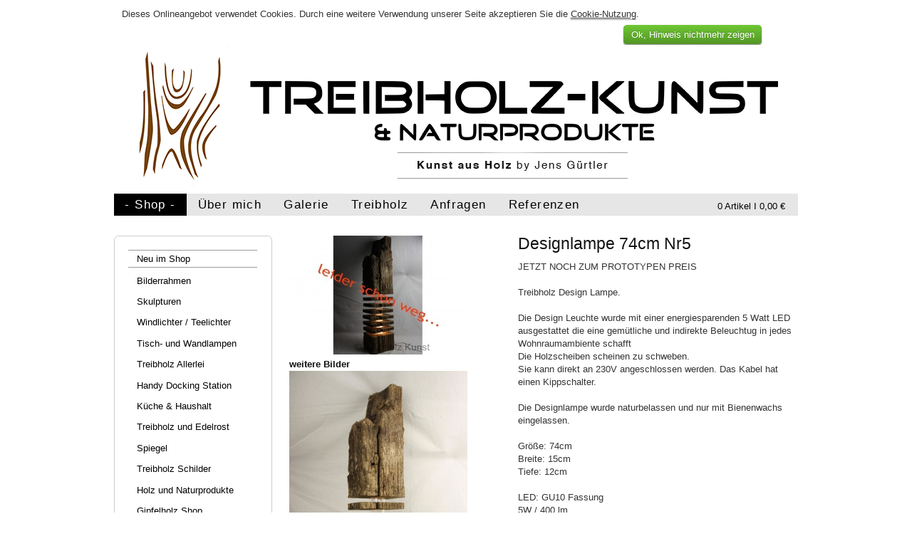

--- FILE ---
content_type: text/html; charset=UTF-8
request_url: https://www.treibholz-bodensee.de/shop/Neu-im-Shop/Designlampe-74cm-Nr5/
body_size: 3679
content:
<!DOCTYPE html>
<html lang="de">
<head>
<title>Treibholz Altholz Designlampe - www.treibholz-bodensee.de - Designerlampe indirekte Beleuchtung</title>
<meta charset='utf-8'>
<meta name="robots" content="index, follow">
<meta name="revisit-after" content="10">
<meta name="description" content="einmalige Treibholz Designleuchte mit indirekter LED Beleuchtung. Besitzen Sie ein Unikat in Ihrem Wohnraumambiente. ">
<meta name="keywords" content="Designerlampe, Design Lampe, Designlampe, Designer Lampe, Holz Lampe, Altholz Lampe, Altholz Design Lampe, Wohnambiente, Deko, Dekoration, Wohnungseinrichtung, Wohnraumambiente, indirekte Beleuchtung, ">
<link rel="icon" type="image/png" sizes="32x32" href="/favicon-32x32.png">
<link type="text/css" href="/elements/css/site.css" rel="stylesheet" media="screen,projection"/>
<script type='text/javascript' src='https://ajax.googleapis.com/ajax/libs/jquery/1.5.2/jquery.min.js'></script>
<!-- <script type='text/javascript' src='http://www.1atools.eu/services/guestbook/js/jquery.validate.js'></script> -->
<script type="text/javascript" src="/elements/js/jquery/jquery.js"></script>
<script type="text/javascript" src="/elements/js/jquery/fancybox/jquery.fancybox-1.3.4.pack.js"></script>
<script src="/elements/js/html5shiv.js" type="text/javascript"></script>
<script src="/elements/js/mss.plugin.pager.js" type="text/javascript"></script>
<script src="/elements/js/mss.plugin.articleDetail.js" type="text/javascript"></script>
<link rel="icon" type="image/png" sizes="32x32" href="/favicon-32x32.png">
<meta name="p:domain_verify" content="5078079245a7cf3b161e6c4aaffda195"/>
</head>
<body>
<section class="contentGrid-1v1 pageWrap">
<div id="cookieHint" style="display: none; padding: .8em; padding-right: 3.8em; font-size: smaller; box-sizing: border-box;" rel="presentational">Dieses Onlineangebot verwendet Cookies. Durch eine weitere Verwendung unserer Seite akzeptieren Sie die <a href="/Datenschutz/">Cookie-Nutzung</a>.
<a class="button tiny" style="float: right; margin-top: .5em;" id="acceptCookieHint" href="?">Ok, Hinweis nichtmehr zeigen</a>
</div>
<script>
$(document).ready(function() {
if (document.cookie.indexOf('acceptCookies=1')==-1) {
window.setTimeout(function() {
$('#cookieHint').show().animate({'top':'0'});
$('#header').animate({'margin-top':'26px'});
$('nav.service').css({top: '4em'});
},500);
$('#acceptCookieHint').one('click',function() {
document.cookie = 'acceptCookies=1; expires=Thu, 31 Dec 2099 23:59:59 UTC; path=/';
$('#cookieHint').remove();
$('#header').css({'margin-top':'auto'});
$('nav.service').css({top: '.8em'});
return false;
});
} else {
$('#cookieHint').remove();
}
});
</script>
<!-- Global site tag (gtag.js) - Google Analytics -->
<script async src="https://www.googletagmanager.com/gtag/js?id=UA-42206475-2"></script>
<script>
window.dataLayer = window.dataLayer || [];
function gtag(){dataLayer.push(arguments);}
gtag('js', new Date());
gtag('config', 'UA-42206475-2');
</script>
<header>
<a href="/" class="logo"><img src="/elements/gfx/Treibholz Kunst.png" alt=""></a>
<nav>
<a href="/shop/" title="- Shop - "
class="menuTopEntry inPath active hasChildren">- Shop - </a><a href="/Über-mich/" title="Über mich"
class="menuTopEntry">Über mich</a><a href="/Galerie/" title="Galerie"
class="menuTopEntry hasChildren">Galerie</a><a href="/Treibholz/" title="Treibholz"
class="menuTopEntry">Treibholz</a><a href="/Kontakt---Anfrage/" title="Anfragen"
class="menuTopEntry hasChildren">Anfragen</a><a href="/Ausstellung---Referenzen/" title="Referenzen"
class="menuTopEntry">Referenzen</a>
<section id="basket">
<p>
<a href="/shop/basket/" title="zur Kasse/Warenkorb">0 Artikel I 0,00&nbsp;&euro;</a>
</p>
</section>
</nav>
</header>
<section class="contentGrid-1v1 fullWrapper mainContent">
<aside class="contentGrid-3v12">
<nav class="box">
<a href="/shop/Neu-im-Shop/" title="Neu im Shop"
class="menuEntrySub inPath active hasChildren">Neu im Shop</a><a href="/shop/Treibholz-Bilderrahmen/" title="Bilderrahmen"
class="menuEntrySub hasChildren">Bilderrahmen</a><a href="/shop/Treibholz-Skulpturen/" title="Skulpturen"
class="menuEntrySub hasChildren">Skulpturen</a><a href="/shop/Windlichter---Teelichter/" title="Windlichter / Teelichter"
class="menuEntrySub hasChildren">Windlichter / Teelichter</a><a href="/shop/Treibholz-Lampen/" title="Tisch- und Wandlampen"
class="menuEntrySub hasChildren">Tisch- und Wandlampen</a><a href="/shop/Treibholz-Allerlei/" title="Treibholz Allerlei"
class="menuEntrySub hasChildren">Treibholz Allerlei</a><a href="/shop/Handy-Docking-Station/" title="Handy Docking Station"
class="menuEntrySub hasChildren">Handy Docking Station</a><a href="/shop/Küche-Haushalt-Gastro/" title="Küche & Haushalt"
class="menuEntrySub hasChildren">Küche & Haushalt</a><a href="/shop/Treibholz-und-Edelrost/" title="Treibholz und Edelrost"
class="menuEntrySub hasChildren">Treibholz und Edelrost</a><a href="/shop/Treibholz-Spiegel/" title="Spiegel"
class="menuEntrySub hasChildren">Spiegel</a><a href="/shop/Treibholz-Schilder/" title="Treibholz Schilder"
class="menuEntrySub hasChildren">Treibholz Schilder</a><a href="/shop/Holz-und-Naturprodukte/" title="Holz und Naturprodukte"
class="menuEntrySub hasChildren">Holz und Naturprodukte</a><a href="/shop/Gipfelholz-Shop/" title="Gipfelholz Shop"
class="menuEntrySub hasChildren">Gipfelholz Shop</a><a href="/shop/Altholz/" title="Altholz Objekte"
class="menuEntrySub hasChildren">Altholz Objekte</a><a href="/shop/Zubehör/" title="Zubehör"
class="menuEntrySub hasChildren">Zubehör</a>
</nav>
<section class="box">
<p>&nbsp;</p>
<p>&nbsp;</p>
<br>
<h2>Bezahlung</h2>
<img src="/elements/gfx/paypal2.png" alt="">
<nav class="legal">
<br>
<p><a href="https://www.youtube.com/channel/UCcsYNmZAtStYBq_1e1lpB1g" target="_blank"><img alt="" height="90" src="/elements/gfx/Gipfelholz.png" width="180" /></a></p>
<br>
<br>
<p><a href="/Datenschutz/" target="_self">Datenschutz</a>
&nbsp;</p>
<a href="/Widerrufsbelehrung/" target="_self">Widerrufsrecht</a><br>
<a href="/Versandkosten/" target="_self">Versandkosten</a><br>
<a href="/Impressum/" title="Impressum"
class="menuEntrySub">Impressum</a><a href="/AGB/" title="AGB"
class="menuEntrySub">AGB</a>
<br>
<br>
<br>
</nav>
</section>
</aside>
<section class="content contentGrid-9v12">
<section class="product" id="articleWrapper">
<aside class="left">
<a href="/elements/products/original/403_Designlampe-74cm-Nr5.jpg" class="productImage" id="articleImage">
<img src="/elements/products/medium/403_Designlampe-74cm-Nr5.jpg" alt="Designlampe 74cm Nr5" title="Designlampe 74cm Nr5" class="productImage" />
</a>
<h6>weitere Bilder</h6>
<a href="/elements/products/original/403_add_3027_Designlampe-74cm-Nr5.jpg" title="" class="fancybox" style="border: none;">
<img src="/elements/products/medium/403_add_3027_Designlampe-74cm-Nr5.jpg" alt="" />
</a><a href="/elements/products/original/403_add_3028_Designlampe-74cm-Nr5.jpg" title="" class="fancybox" style="border: none;">
<img src="/elements/products/medium/403_add_3028_Designlampe-74cm-Nr5.jpg" alt="" />
</a><a href="/elements/products/original/403_add_3029_Designlampe-74cm-Nr5.jpg" title="" class="fancybox" style="border: none;">
<img src="/elements/products/medium/403_add_3029_Designlampe-74cm-Nr5.jpg" alt="" />
</a><a href="/elements/products/original/403_add_3030_Designlampe-74cm-Nr5.jpg" title="" class="fancybox" style="border: none;">
<img src="/elements/products/medium/403_add_3030_Designlampe-74cm-Nr5.jpg" alt="" />
</a><a href="/elements/products/original/403_add_3031_Designlampe-74cm-Nr5.jpg" title="" class="fancybox" style="border: none;">
<img src="/elements/products/medium/403_add_3031_Designlampe-74cm-Nr5.jpg" alt="" />
</a><a href="/elements/products/original/403_add_3032_Designlampe-74cm-Nr5.jpg" title="" class="fancybox" style="border: none;">
<img src="/elements/products/medium/403_add_3032_Designlampe-74cm-Nr5.jpg" alt="" />
</a><a href="/elements/products/original/403_add_3033_Designlampe-74cm-Nr5.jpg" title="" class="fancybox" style="border: none;">
<img src="/elements/products/medium/403_add_3033_Designlampe-74cm-Nr5.jpg" alt="" />
</a><a href="/elements/products/original/403_add_3034_Designlampe-74cm-Nr5.jpg" title="" class="fancybox" style="border: none;">
<img src="/elements/products/medium/403_add_3034_Designlampe-74cm-Nr5.jpg" alt="" />
</a><a href="/elements/products/original/403_add_3035_Designlampe-74cm-Nr5.jpg" title="" class="fancybox" style="border: none;">
<img src="/elements/products/medium/403_add_3035_Designlampe-74cm-Nr5.jpg" alt="" />
</a><a href="/elements/products/original/403_add_3036_Designlampe-74cm-Nr5.jpg" title="" class="fancybox" style="border: none;">
<img src="/elements/products/medium/403_add_3036_Designlampe-74cm-Nr5.jpg" alt="" />
</a><a href="/elements/products/original/403_add_3037_Designlampe-74cm-Nr5.jpg" title="" class="fancybox" style="border: none;">
<img src="/elements/products/medium/403_add_3037_Designlampe-74cm-Nr5.jpg" alt="" />
</a><a href="/elements/products/original/403_add_3038_Designlampe-74cm-Nr5.jpg" title="" class="fancybox" style="border: none;">
<img src="/elements/products/medium/403_add_3038_Designlampe-74cm-Nr5.jpg" alt="" />
</a><a href="/elements/products/original/403_add_3039_Designlampe-74cm-Nr5.jpg" title="" class="fancybox" style="border: none;">
<img src="/elements/products/medium/403_add_3039_Designlampe-74cm-Nr5.jpg" alt="" />
</a><a href="/elements/products/original/403_add_3040_Designlampe-74cm-Nr5.jpg" title="" class="fancybox" style="border: none;">
<img src="/elements/products/medium/403_add_3040_Designlampe-74cm-Nr5.jpg" alt="" />
</a><a href="/elements/products/original/403_add_3041_Designlampe-74cm-Nr5.jpg" title="" class="fancybox" style="border: none;">
<img src="/elements/products/medium/403_add_3041_Designlampe-74cm-Nr5.jpg" alt="" />
</a>
</aside>
<section class="right">
<h1 class="articleName">Designlampe 74cm Nr5</h1>
<p class="description">JETZT NOCH ZUM PROTOTYPEN PREIS<br />
<br />
Treibholz Design Lampe.<br />
<br />
Die Design Leuchte wurde mit einer energiesparenden 5 Watt LED ausgestattet die eine gem&uuml;tliche und indirekte Beleuchtug in jedes Wohnraumambiente schafft<br />
Die Holzscheiben scheinen zu schweben.<br />
Sie kann direkt an 230V angeschlossen werden. Das Kabel hat einen Kippschalter.<br />
<br />
Die Designlampe wurde naturbelassen und nur mit Bienenwachs eingelassen.<br />
<br />
Gr&ouml;&szlig;e: 74cm<br />
Breite: 15cm<br />
Tiefe: 12cm<br />
<br />
LED: GU10 Fassung<br />
5W / 400 lm<br />
3000K warmwei&szlig;<br />
<br />
Sie erwerben mit dieser Lampen ein kunstvolles Unikat und kein industriegefertigtes Massenprudukt aus China.<br />
Made im Allg&auml;u<br />
Diese Lampe aus Treibholz wird Sie begeistern und ist ein garantierter Blickfang in jedem Raum.<br />
Absolutes Unikat !!!<br />
<br />
ACHTUNG bitte beachten Sie:<br />
Es handelt sich bei der Designlampe um ein Naturprodukt. Ri&szlig;e im Treibholz und Unebenheiten sind erw&uuml;nscht und machen die Lampe zum Unikat. Dies Lampe befindet sich noch in der Prototypen Phase.<br />
Diese Treibholz Lampe dient nicht zur Beleuchtung eines ganzen Raumes, sondern nur als indirekte Beleuchtung.</p>
<section class="properties" style="margin-top: 30px;">
<span class="propertyName"><strong>Versand Deutschland</strong></span>
<span class="propertyValue">frei </span><span class="propertyName"><strong>Versand Österreich</strong></span>
<span class="propertyValue">18,90 Euro inkl. MwSt. </span><span class="propertyName"><strong>Versand-CH</strong></span>
<span class="propertyValue">39 Euro exkl. MwSt. </span>
</section>

</section>
</section>
<script type="text/javascript">
$(document).ready(function(){
$('#articleImage').fancybox();
})
</script>
</section>
</section>
<footer>
</a>
<p style="text-align: center;"><a href="https://www.facebook.com/TreibholzBodensee/" target="_blank"><img alt="" height="70" src="/elements/resources/Image/Logos/facebook-logo.png" width="70" /></a>
&nbsp;<a href="https://www.instagram.com/treibholzkunst_driftwoodart/?hl=de" target="_blank"><img alt="" height="70" src="/elements/resources/Image/Logos/instagram-logo.png" width="70" /></a>
&nbsp;<a href="https://twitter.com/TreibholzKunst" target="_blank"><img alt="" height="70" src="/elements/resources/Image/Logos/twitter-logo.png" width="70" /></a>
&nbsp;<a href="https://de.pinterest.com/treibholzkunst/" target="_blank"><img alt="" height="70" src="/elements/resources/Image/Logos/pinterest-logo.png" width="70" /></a>
</p>
<address>
Treibholz Kunst Bodensee | Jens Gürtler | 87700 Memmingen | 0179-2184479 | Mail: <a href="mailto:treibholz.bodensee@gmail.com?subject=Treibholz&amp;body=" target="_blank">treibholz.bodensee@gmail.com</a>
<br>
Showroom nach telefonischer Vereinbarung | Saarlandstraße 12 | 2.Stock | 87700 Memmingen
</address>
</footer>
</section>
<script type="text/javascript">
$(document).ready(function(){
$('.fancybox').fancybox();
});
</script>
</body>
</html>

--- FILE ---
content_type: text/css
request_url: https://www.treibholz-bodensee.de/elements/css/site.css
body_size: 11028
content:
@import url(reset.css);
@import url(../js/jquery/fancybox/jquery.fancybox-1.3.4.css);
/* compass */
/* variables */
input[type="submit"], a.button, button {
  background: url("button-stripe.png") left top repeat, -webkit-gradient(linear, 50% 0%, 50% 100%, color-stop(0%, rgba(0, 0, 0, 0)), color-stop(100%, rgba(0, 0, 0, 0.25))), #72cd35;
  background: url("button-stripe.png") left top repeat, -webkit-linear-gradient(top, rgba(0, 0, 0, 0), rgba(0, 0, 0, 0.25)), #72cd35;
  background: url("button-stripe.png") left top repeat, -moz-linear-gradient(top, rgba(0, 0, 0, 0), rgba(0, 0, 0, 0.25)), #72cd35;
  background: url("button-stripe.png") left top repeat, -o-linear-gradient(top, rgba(0, 0, 0, 0), rgba(0, 0, 0, 0.25)), #72cd35;
  background: url("button-stripe.png") left top repeat, linear-gradient(top, rgba(0, 0, 0, 0), rgba(0, 0, 0, 0.25)), #72cd35;
  background: url("button-stripe.png") left top repeat, -ms-linear-gradient(top, rgba(0, 0, 0, 0), rgba(0, 0, 0, 0.25)), #72cd35;
  -webkit-border-radius: 5px;
  -moz-border-radius: 5px;
  -ms-border-radius: 5px;
  -o-border-radius: 5px;
  border-radius: 5px;
  -webkit-box-shadow: 0 1px 2px rgba(0, 0, 0, 0.4);
  -moz-box-shadow: 0 1px 2px rgba(0, 0, 0, 0.4);
  box-shadow: 0 1px 2px rgba(0, 0, 0, 0.4);
  text-shadow: 0 -1px 1px rgba(0, 0, 0, 0.2);
  cursor: pointer;
  display: inline-block;
  text-decoration: none;
  color: #fff;
  padding: .4em .8em; }
  input[type="submit"].grey, a.button.grey, button.grey {
    background: url("button-stripe.png") left top repeat, -webkit-gradient(linear, 50% 0%, 50% 100%, color-stop(0%, rgba(0, 0, 0, 0)), color-stop(100%, rgba(0, 0, 0, 0.25))), #f3f3f3;
    background: url("button-stripe.png") left top repeat, -webkit-linear-gradient(top, rgba(0, 0, 0, 0), rgba(0, 0, 0, 0.25)), #f3f3f3;
    background: url("button-stripe.png") left top repeat, -moz-linear-gradient(top, rgba(0, 0, 0, 0), rgba(0, 0, 0, 0.25)), #f3f3f3;
    background: url("button-stripe.png") left top repeat, -o-linear-gradient(top, rgba(0, 0, 0, 0), rgba(0, 0, 0, 0.25)), #f3f3f3;
    background: url("button-stripe.png") left top repeat, linear-gradient(top, rgba(0, 0, 0, 0), rgba(0, 0, 0, 0.25)), #f3f3f3; }
  input[type="submit"].delete, a.button.delete, button.delete {
    background: url("button-stripe.png") left top repeat, -webkit-gradient(linear, 50% 0%, 50% 100%, color-stop(0%, rgba(0, 0, 0, 0)), color-stop(100%, rgba(0, 0, 0, 0.25))), #ff6666;
    background: url("button-stripe.png") left top repeat, -webkit-linear-gradient(top, rgba(0, 0, 0, 0), rgba(0, 0, 0, 0.25)), #ff6666;
    background: url("button-stripe.png") left top repeat, -moz-linear-gradient(top, rgba(0, 0, 0, 0), rgba(0, 0, 0, 0.25)), #ff6666;
    background: url("button-stripe.png") left top repeat, -o-linear-gradient(top, rgba(0, 0, 0, 0), rgba(0, 0, 0, 0.25)), #ff6666;
    background: url("button-stripe.png") left top repeat, linear-gradient(top, rgba(0, 0, 0, 0), rgba(0, 0, 0, 0.25)), #ff6666; }
  input[type="submit"].zoom, a.button.zoom, button.zoom {
    position: relative;
    padding-right: 30px; }
    input[type="submit"].zoom:after, a.button.zoom:after, button.zoom:after {
      position: absolute;
      border-left: 1px solid #aaa;
      content: ' ';
      margin-left: 6px;
      top: 0;
      width: 20px;
      height: 100%;
      background: url("[data-uri]") no-repeat center; }

input[type="text"],
input[type="password"],
input[type="number"],
input[type="tel"],
input[type="email"] {
  border-radius: 4px;
  border: 1px solid #9e9d9d;
  color: #a0a1a1;
  background: #ffffff;
  padding: 4px; }

/**
* Define grid variables
*/
/* Max-width of Grid */
/* number of columns */
/* margin between columns */
/**
 Responsive Grid with Percents
*/
/* get left / right margin of grid-container */
body {
  width: 100%;
  margin: 0;
  padding: 0;
  font-size: 100.01%;
  font-family: "Arial"; }
  body > .pageWrap {
    margin: 0 auto;
    float: none;
    max-width: 60em; }

/* create column classes */
.contentGrid-1v1 {
  width: 100%;
  margin: 0 0; }
  .contentGrid-1v1.full {
    margin: 0;
    margin-bottom: 1em; }
  .contentGrid-1v1 .fullWrapper {
    width: 102.5%;
    margin: 0 -1.25% 0 -1.25%;
    margin-bottom: 1em; }

.fullWrapper .contentGrid-1v1 {
  margin: 0 1.25% 0 1.25%;
  width: 97.5%;
  margin-bottom: 1em; }

.contentGrid-1v2 {
  width: 47.5%;
  margin: 0 1.25% 0 1.25%; }

.fullWrapper .contentGrid-1v2 {
  width: 47.5%;
  margin-bottom: 1em; }

.contentGrid-2v2 {
  width: 100%;
  margin: 0 0; }
  .contentGrid-2v2.full {
    margin: 0;
    margin-bottom: 1em; }
  .contentGrid-2v2 .fullWrapper {
    width: 102.5%;
    margin: 0 -1.25% 0 -1.25%;
    margin-bottom: 1em; }

.fullWrapper .contentGrid-2v2 {
  margin: 0 1.25% 0 1.25%;
  width: 97.5%;
  margin-bottom: 1em; }

.contentGrid-1v3 {
  width: 30.83333%;
  margin: 0 1.25% 0 1.25%; }

.fullWrapper .contentGrid-1v3 {
  width: 30.83333%;
  margin-bottom: 1em; }

.contentGrid-2v3 {
  width: 64.16667%;
  margin: 0 1.25% 0 1.25%; }

.fullWrapper .contentGrid-2v3 {
  width: 64.16667%;
  margin-bottom: 1em; }

.contentGrid-3v3 {
  width: 100%;
  margin: 0 0; }
  .contentGrid-3v3.full {
    margin: 0;
    margin-bottom: 1em; }
  .contentGrid-3v3 .fullWrapper {
    width: 102.5%;
    margin: 0 -1.25% 0 -1.25%;
    margin-bottom: 1em; }

.fullWrapper .contentGrid-3v3 {
  margin: 0 1.25% 0 1.25%;
  width: 97.5%;
  margin-bottom: 1em; }

.contentGrid-1v4 {
  width: 22.5%;
  margin: 0 1.25% 0 1.25%; }

.fullWrapper .contentGrid-1v4 {
  width: 22.5%;
  margin-bottom: 1em; }

.contentGrid-2v4 {
  width: 47.5%;
  margin: 0 1.25% 0 1.25%; }

.fullWrapper .contentGrid-2v4 {
  width: 47.5%;
  margin-bottom: 1em; }

.contentGrid-3v4 {
  width: 72.5%;
  margin: 0 1.25% 0 1.25%; }

.fullWrapper .contentGrid-3v4 {
  width: 72.5%;
  margin-bottom: 1em; }

.contentGrid-4v4 {
  width: 100%;
  margin: 0 0; }
  .contentGrid-4v4.full {
    margin: 0;
    margin-bottom: 1em; }
  .contentGrid-4v4 .fullWrapper {
    width: 102.5%;
    margin: 0 -1.25% 0 -1.25%;
    margin-bottom: 1em; }

.fullWrapper .contentGrid-4v4 {
  margin: 0 1.25% 0 1.25%;
  width: 97.5%;
  margin-bottom: 1em; }

.contentGrid-1v5 {
  width: 17.5%;
  margin: 0 1.25% 0 1.25%; }

.fullWrapper .contentGrid-1v5 {
  width: 17.5%;
  margin-bottom: 1em; }

.contentGrid-2v5 {
  width: 37.5%;
  margin: 0 1.25% 0 1.25%; }

.fullWrapper .contentGrid-2v5 {
  width: 37.5%;
  margin-bottom: 1em; }

.contentGrid-3v5 {
  width: 57.5%;
  margin: 0 1.25% 0 1.25%; }

.fullWrapper .contentGrid-3v5 {
  width: 57.5%;
  margin-bottom: 1em; }

.contentGrid-4v5 {
  width: 77.5%;
  margin: 0 1.25% 0 1.25%; }

.fullWrapper .contentGrid-4v5 {
  width: 77.5%;
  margin-bottom: 1em; }

.contentGrid-5v5 {
  width: 100%;
  margin: 0 0; }
  .contentGrid-5v5.full {
    margin: 0;
    margin-bottom: 1em; }
  .contentGrid-5v5 .fullWrapper {
    width: 102.5%;
    margin: 0 -1.25% 0 -1.25%;
    margin-bottom: 1em; }

.fullWrapper .contentGrid-5v5 {
  margin: 0 1.25% 0 1.25%;
  width: 97.5%;
  margin-bottom: 1em; }

.contentGrid-1v6 {
  width: 14.16667%;
  margin: 0 1.25% 0 1.25%; }

.fullWrapper .contentGrid-1v6 {
  width: 14.16667%;
  margin-bottom: 1em; }

.contentGrid-2v6 {
  width: 30.83333%;
  margin: 0 1.25% 0 1.25%; }

.fullWrapper .contentGrid-2v6 {
  width: 30.83333%;
  margin-bottom: 1em; }

.contentGrid-3v6 {
  width: 47.5%;
  margin: 0 1.25% 0 1.25%; }

.fullWrapper .contentGrid-3v6 {
  width: 47.5%;
  margin-bottom: 1em; }

.contentGrid-4v6 {
  width: 64.16667%;
  margin: 0 1.25% 0 1.25%; }

.fullWrapper .contentGrid-4v6 {
  width: 64.16667%;
  margin-bottom: 1em; }

.contentGrid-5v6 {
  width: 80.83333%;
  margin: 0 1.25% 0 1.25%; }

.fullWrapper .contentGrid-5v6 {
  width: 80.83333%;
  margin-bottom: 1em; }

.contentGrid-6v6 {
  width: 100%;
  margin: 0 0; }
  .contentGrid-6v6.full {
    margin: 0;
    margin-bottom: 1em; }
  .contentGrid-6v6 .fullWrapper {
    width: 102.5%;
    margin: 0 -1.25% 0 -1.25%;
    margin-bottom: 1em; }

.fullWrapper .contentGrid-6v6 {
  margin: 0 1.25% 0 1.25%;
  width: 97.5%;
  margin-bottom: 1em; }

.contentGrid-1v7 {
  width: 11.78571%;
  margin: 0 1.25% 0 1.25%; }

.fullWrapper .contentGrid-1v7 {
  width: 11.78571%;
  margin-bottom: 1em; }

.contentGrid-2v7 {
  width: 26.07143%;
  margin: 0 1.25% 0 1.25%; }

.fullWrapper .contentGrid-2v7 {
  width: 26.07143%;
  margin-bottom: 1em; }

.contentGrid-3v7 {
  width: 40.35714%;
  margin: 0 1.25% 0 1.25%; }

.fullWrapper .contentGrid-3v7 {
  width: 40.35714%;
  margin-bottom: 1em; }

.contentGrid-4v7 {
  width: 54.64286%;
  margin: 0 1.25% 0 1.25%; }

.fullWrapper .contentGrid-4v7 {
  width: 54.64286%;
  margin-bottom: 1em; }

.contentGrid-5v7 {
  width: 68.92857%;
  margin: 0 1.25% 0 1.25%; }

.fullWrapper .contentGrid-5v7 {
  width: 68.92857%;
  margin-bottom: 1em; }

.contentGrid-6v7 {
  width: 83.21429%;
  margin: 0 1.25% 0 1.25%; }

.fullWrapper .contentGrid-6v7 {
  width: 83.21429%;
  margin-bottom: 1em; }

.contentGrid-7v7 {
  width: 100%;
  margin: 0 0; }
  .contentGrid-7v7.full {
    margin: 0;
    margin-bottom: 1em; }
  .contentGrid-7v7 .fullWrapper {
    width: 102.5%;
    margin: 0 -1.25% 0 -1.25%;
    margin-bottom: 1em; }

.fullWrapper .contentGrid-7v7 {
  margin: 0 1.25% 0 1.25%;
  width: 97.5%;
  margin-bottom: 1em; }

.contentGrid-1v8 {
  width: 10%;
  margin: 0 1.25% 0 1.25%; }

.fullWrapper .contentGrid-1v8 {
  width: 10%;
  margin-bottom: 1em; }

.contentGrid-2v8 {
  width: 22.5%;
  margin: 0 1.25% 0 1.25%; }

.fullWrapper .contentGrid-2v8 {
  width: 22.5%;
  margin-bottom: 1em; }

.contentGrid-3v8 {
  width: 35%;
  margin: 0 1.25% 0 1.25%; }

.fullWrapper .contentGrid-3v8 {
  width: 35%;
  margin-bottom: 1em; }

.contentGrid-4v8 {
  width: 47.5%;
  margin: 0 1.25% 0 1.25%; }

.fullWrapper .contentGrid-4v8 {
  width: 47.5%;
  margin-bottom: 1em; }

.contentGrid-5v8 {
  width: 60%;
  margin: 0 1.25% 0 1.25%; }

.fullWrapper .contentGrid-5v8 {
  width: 60%;
  margin-bottom: 1em; }

.contentGrid-6v8 {
  width: 72.5%;
  margin: 0 1.25% 0 1.25%; }

.fullWrapper .contentGrid-6v8 {
  width: 72.5%;
  margin-bottom: 1em; }

.contentGrid-7v8 {
  width: 85%;
  margin: 0 1.25% 0 1.25%; }

.fullWrapper .contentGrid-7v8 {
  width: 85%;
  margin-bottom: 1em; }

.contentGrid-8v8 {
  width: 100%;
  margin: 0 0; }
  .contentGrid-8v8.full {
    margin: 0;
    margin-bottom: 1em; }
  .contentGrid-8v8 .fullWrapper {
    width: 102.5%;
    margin: 0 -1.25% 0 -1.25%;
    margin-bottom: 1em; }

.fullWrapper .contentGrid-8v8 {
  margin: 0 1.25% 0 1.25%;
  width: 97.5%;
  margin-bottom: 1em; }

.contentGrid-1v9 {
  width: 8.61111%;
  margin: 0 1.25% 0 1.25%; }

.fullWrapper .contentGrid-1v9 {
  width: 8.61111%;
  margin-bottom: 1em; }

.contentGrid-2v9 {
  width: 19.72222%;
  margin: 0 1.25% 0 1.25%; }

.fullWrapper .contentGrid-2v9 {
  width: 19.72222%;
  margin-bottom: 1em; }

.contentGrid-3v9 {
  width: 30.83333%;
  margin: 0 1.25% 0 1.25%; }

.fullWrapper .contentGrid-3v9 {
  width: 30.83333%;
  margin-bottom: 1em; }

.contentGrid-4v9 {
  width: 41.94444%;
  margin: 0 1.25% 0 1.25%; }

.fullWrapper .contentGrid-4v9 {
  width: 41.94444%;
  margin-bottom: 1em; }

.contentGrid-5v9 {
  width: 53.05556%;
  margin: 0 1.25% 0 1.25%; }

.fullWrapper .contentGrid-5v9 {
  width: 53.05556%;
  margin-bottom: 1em; }

.contentGrid-6v9 {
  width: 64.16667%;
  margin: 0 1.25% 0 1.25%; }

.fullWrapper .contentGrid-6v9 {
  width: 64.16667%;
  margin-bottom: 1em; }

.contentGrid-7v9 {
  width: 75.27778%;
  margin: 0 1.25% 0 1.25%; }

.fullWrapper .contentGrid-7v9 {
  width: 75.27778%;
  margin-bottom: 1em; }

.contentGrid-8v9 {
  width: 86.38889%;
  margin: 0 1.25% 0 1.25%; }

.fullWrapper .contentGrid-8v9 {
  width: 86.38889%;
  margin-bottom: 1em; }

.contentGrid-9v9 {
  width: 100%;
  margin: 0 0; }
  .contentGrid-9v9.full {
    margin: 0;
    margin-bottom: 1em; }
  .contentGrid-9v9 .fullWrapper {
    width: 102.5%;
    margin: 0 -1.25% 0 -1.25%;
    margin-bottom: 1em; }

.fullWrapper .contentGrid-9v9 {
  margin: 0 1.25% 0 1.25%;
  width: 97.5%;
  margin-bottom: 1em; }

.contentGrid-1v10 {
  width: 7.5%;
  margin: 0 1.25% 0 1.25%; }

.fullWrapper .contentGrid-1v10 {
  width: 7.5%;
  margin-bottom: 1em; }

.contentGrid-2v10 {
  width: 17.5%;
  margin: 0 1.25% 0 1.25%; }

.fullWrapper .contentGrid-2v10 {
  width: 17.5%;
  margin-bottom: 1em; }

.contentGrid-3v10 {
  width: 27.5%;
  margin: 0 1.25% 0 1.25%; }

.fullWrapper .contentGrid-3v10 {
  width: 27.5%;
  margin-bottom: 1em; }

.contentGrid-4v10 {
  width: 37.5%;
  margin: 0 1.25% 0 1.25%; }

.fullWrapper .contentGrid-4v10 {
  width: 37.5%;
  margin-bottom: 1em; }

.contentGrid-5v10 {
  width: 47.5%;
  margin: 0 1.25% 0 1.25%; }

.fullWrapper .contentGrid-5v10 {
  width: 47.5%;
  margin-bottom: 1em; }

.contentGrid-6v10 {
  width: 57.5%;
  margin: 0 1.25% 0 1.25%; }

.fullWrapper .contentGrid-6v10 {
  width: 57.5%;
  margin-bottom: 1em; }

.contentGrid-7v10 {
  width: 67.5%;
  margin: 0 1.25% 0 1.25%; }

.fullWrapper .contentGrid-7v10 {
  width: 67.5%;
  margin-bottom: 1em; }

.contentGrid-8v10 {
  width: 77.5%;
  margin: 0 1.25% 0 1.25%; }

.fullWrapper .contentGrid-8v10 {
  width: 77.5%;
  margin-bottom: 1em; }

.contentGrid-9v10 {
  width: 87.5%;
  margin: 0 1.25% 0 1.25%; }

.fullWrapper .contentGrid-9v10 {
  width: 87.5%;
  margin-bottom: 1em; }

.contentGrid-10v10 {
  width: 100%;
  margin: 0 0; }
  .contentGrid-10v10.full {
    margin: 0;
    margin-bottom: 1em; }
  .contentGrid-10v10 .fullWrapper {
    width: 102.5%;
    margin: 0 -1.25% 0 -1.25%;
    margin-bottom: 1em; }

.fullWrapper .contentGrid-10v10 {
  margin: 0 1.25% 0 1.25%;
  width: 97.5%;
  margin-bottom: 1em; }

.contentGrid-1v11 {
  width: 6.59091%;
  margin: 0 1.25% 0 1.25%; }

.fullWrapper .contentGrid-1v11 {
  width: 6.59091%;
  margin-bottom: 1em; }

.contentGrid-2v11 {
  width: 15.68182%;
  margin: 0 1.25% 0 1.25%; }

.fullWrapper .contentGrid-2v11 {
  width: 15.68182%;
  margin-bottom: 1em; }

.contentGrid-3v11 {
  width: 24.77273%;
  margin: 0 1.25% 0 1.25%; }

.fullWrapper .contentGrid-3v11 {
  width: 24.77273%;
  margin-bottom: 1em; }

.contentGrid-4v11 {
  width: 33.86364%;
  margin: 0 1.25% 0 1.25%; }

.fullWrapper .contentGrid-4v11 {
  width: 33.86364%;
  margin-bottom: 1em; }

.contentGrid-5v11 {
  width: 42.95455%;
  margin: 0 1.25% 0 1.25%; }

.fullWrapper .contentGrid-5v11 {
  width: 42.95455%;
  margin-bottom: 1em; }

.contentGrid-6v11 {
  width: 52.04545%;
  margin: 0 1.25% 0 1.25%; }

.fullWrapper .contentGrid-6v11 {
  width: 52.04545%;
  margin-bottom: 1em; }

.contentGrid-7v11 {
  width: 61.13636%;
  margin: 0 1.25% 0 1.25%; }

.fullWrapper .contentGrid-7v11 {
  width: 61.13636%;
  margin-bottom: 1em; }

.contentGrid-8v11 {
  width: 70.22727%;
  margin: 0 1.25% 0 1.25%; }

.fullWrapper .contentGrid-8v11 {
  width: 70.22727%;
  margin-bottom: 1em; }

.contentGrid-9v11 {
  width: 79.31818%;
  margin: 0 1.25% 0 1.25%; }

.fullWrapper .contentGrid-9v11 {
  width: 79.31818%;
  margin-bottom: 1em; }

.contentGrid-10v11 {
  width: 88.40909%;
  margin: 0 1.25% 0 1.25%; }

.fullWrapper .contentGrid-10v11 {
  width: 88.40909%;
  margin-bottom: 1em; }

.contentGrid-11v11 {
  width: 100%;
  margin: 0 0; }
  .contentGrid-11v11.full {
    margin: 0;
    margin-bottom: 1em; }
  .contentGrid-11v11 .fullWrapper {
    width: 102.5%;
    margin: 0 -1.25% 0 -1.25%;
    margin-bottom: 1em; }

.fullWrapper .contentGrid-11v11 {
  margin: 0 1.25% 0 1.25%;
  width: 97.5%;
  margin-bottom: 1em; }

.contentGrid-1v12 {
  width: 5.83333%;
  margin: 0 1.25% 0 1.25%; }

.fullWrapper .contentGrid-1v12 {
  width: 5.83333%;
  margin-bottom: 1em; }

.contentGrid-2v12 {
  width: 14.16667%;
  margin: 0 1.25% 0 1.25%; }

.fullWrapper .contentGrid-2v12 {
  width: 14.16667%;
  margin-bottom: 1em; }

.contentGrid-3v12 {
  width: 22.5%;
  margin: 0 1.25% 0 1.25%; }

.fullWrapper .contentGrid-3v12 {
  width: 22.5%;
  margin-bottom: 1em; }

.contentGrid-4v12 {
  width: 30.83333%;
  margin: 0 1.25% 0 1.25%; }

.fullWrapper .contentGrid-4v12 {
  width: 30.83333%;
  margin-bottom: 1em; }

.contentGrid-5v12 {
  width: 39.16667%;
  margin: 0 1.25% 0 1.25%; }

.fullWrapper .contentGrid-5v12 {
  width: 39.16667%;
  margin-bottom: 1em; }

.contentGrid-6v12 {
  width: 47.5%;
  margin: 0 1.25% 0 1.25%; }

.fullWrapper .contentGrid-6v12 {
  width: 47.5%;
  margin-bottom: 1em; }

.contentGrid-7v12 {
  width: 55.83333%;
  margin: 0 1.25% 0 1.25%; }

.fullWrapper .contentGrid-7v12 {
  width: 55.83333%;
  margin-bottom: 1em; }

.contentGrid-8v12 {
  width: 64.16667%;
  margin: 0 1.25% 0 1.25%; }

.fullWrapper .contentGrid-8v12 {
  width: 64.16667%;
  margin-bottom: 1em; }

.contentGrid-9v12 {
  width: 72.5%;
  margin: 0 1.25% 0 1.25%; }

.fullWrapper .contentGrid-9v12 {
  width: 72.5%;
  margin-bottom: 1em; }

.contentGrid-10v12 {
  width: 80.83333%;
  margin: 0 1.25% 0 1.25%; }

.fullWrapper .contentGrid-10v12 {
  width: 80.83333%;
  margin-bottom: 1em; }

.contentGrid-11v12 {
  width: 89.16667%;
  margin: 0 1.25% 0 1.25%; }

.fullWrapper .contentGrid-11v12 {
  width: 89.16667%;
  margin-bottom: 1em; }

.contentGrid-12v12 {
  width: 100%;
  margin: 0 0; }
  .contentGrid-12v12.full {
    margin: 0;
    margin-bottom: 1em; }
  .contentGrid-12v12 .fullWrapper {
    width: 102.5%;
    margin: 0 -1.25% 0 -1.25%;
    margin-bottom: 1em; }

.fullWrapper .contentGrid-12v12 {
  margin: 0 1.25% 0 1.25%;
  width: 97.5%;
  margin-bottom: 1em; }

.contentGrid-1v1, .contentGrid-1v2, .contentGrid-2v2, .contentGrid-1v3, .contentGrid-2v3, .contentGrid-3v3, .contentGrid-1v4, .contentGrid-2v4, .contentGrid-3v4, .contentGrid-4v4, .contentGrid-1v5, .contentGrid-2v5, .contentGrid-3v5, .contentGrid-4v5, .contentGrid-5v5, .contentGrid-1v6, .contentGrid-2v6, .contentGrid-3v6, .contentGrid-4v6, .contentGrid-5v6, .contentGrid-6v6, .contentGrid-1v7, .contentGrid-2v7, .contentGrid-3v7, .contentGrid-4v7, .contentGrid-5v7, .contentGrid-6v7, .contentGrid-7v7, .contentGrid-1v8, .contentGrid-2v8, .contentGrid-3v8, .contentGrid-4v8, .contentGrid-5v8, .contentGrid-6v8, .contentGrid-7v8, .contentGrid-8v8, .contentGrid-1v9, .contentGrid-2v9, .contentGrid-3v9, .contentGrid-4v9, .contentGrid-5v9, .contentGrid-6v9, .contentGrid-7v9, .contentGrid-8v9, .contentGrid-9v9, .contentGrid-1v10, .contentGrid-2v10, .contentGrid-3v10, .contentGrid-4v10, .contentGrid-5v10, .contentGrid-6v10, .contentGrid-7v10, .contentGrid-8v10, .contentGrid-9v10, .contentGrid-10v10, .contentGrid-1v11, .contentGrid-2v11, .contentGrid-3v11, .contentGrid-4v11, .contentGrid-5v11, .contentGrid-6v11, .contentGrid-7v11, .contentGrid-8v11, .contentGrid-9v11, .contentGrid-10v11, .contentGrid-11v11, .contentGrid-1v12, .contentGrid-2v12, .contentGrid-3v12, .contentGrid-4v12, .contentGrid-5v12, .contentGrid-6v12, .contentGrid-7v12, .contentGrid-8v12, .contentGrid-9v12, .contentGrid-10v12, .contentGrid-11v12, .contentGrid-12v12 {
  position: relative;
  float: left;
  margin-bottom: 1em; }

.last + * {
  clear: both; }

.last:after {
  content: ".";
  display: block;
  clear: both;
  visibility: hidden;
  line-height: 0;
  height: 0; }

.last {
  display: inline-block; }

html[xmlns] .last {
  display: block; }

* html .last {
  height: 1%; }

@media (max-width: 45em) {
  body {
    font-size: 90%; }

  ul.contentGrid-1v1 li {
    width: 30.5%; }

  .mobileDown {
    clear: both;
    width: 97.5%;
    float: none; }
    .mobileDown .contentGrid-1v4 {
      width: 47.5%; }

  .mobileDown:after {
    content: ".";
    display: block;
    clear: both;
    visibility: hidden;
    line-height: 0;
    height: 0; } }
@media (max-width: 30em) {
  body {
    font-size: 75%; }

  ul.contentGrid-1v1 li {
    width: 97.5%; }

  .mobileDown .contentGrid-1v4 {
    width: 97.5%; } }
h1, h2, h3, h4 {
  padding: 0; }

h1 {
  font-size: 2em; }

h2 {
  font-size: 1.6em; }

h3 {
  font-size: 1.4em; }

h4 {
  font-size: 1.2em; }

a {
  color: #333333;
  line-height: 1.2em;
  border-bottom: 1px solid #999999; }

a:hover {
  color: #ff4433; }

a#articleImage {
  border: none; }

header > nav a,
.mainContent > aside > nav a {
  border: none;
  color: #000;
  background: transaprent;
  text-decoration: none;
  line-height: 1.8em;
  padding: 0 .9em; }
  header > nav a:hover, header > nav a.active, header > nav a.inPath,
  .mainContent > aside > nav a:hover,
  .mainContent > aside > nav a.active,
  .mainContent > aside > nav a.inPath {
    color: white;
    background: #000; }

header {
  position: relative; }

header > nav {
  position: absolute;
  bottom: 1em;
  left: 0;
  background: #e6e6e6;
  width: 100%; }
  header > nav > a {
    display: inline-block;
    float: left;
    margin-right: 0em;
    font-size: 108%;
    letter-spacing: 0.08em; }

.mainContent > aside > nav a {
  display: block;
  margin-bottom: .5em; }
  .mainContent > aside > nav a.active, .mainContent > aside > nav a.inPath {
    background: none;
    color: #000;
    border-bottom: 1px solid #999999;
    border-top: 1px solid #999999; }

nav.legal {
  text-align: right; }
  nav.legal a {
    border: none;
    margin-left: .8em; }

html, body {
  height: 100%;
  color: #333333;
  line-height: 1.15em;
  font-family: 'Helvetica', sans-serif; }

body .pageWrap .mainContent {
  font-size: 80%; }

footer, header {
  margin: 0 auto;
  clear: both; }

a.logo {
  border: none !important; }

body > .pageWrap > header {
  height: 16em;
  margin-bottom: 1.25%; }
  body > .pageWrap > header #basket {
    position: absolute;
    right: .5em;
    top: .5em;
    font-size: 80%;
    text-align: right; }
    body > .pageWrap > header #basket a {
      text-decoration: none; }

.pageWrap > footer {
  height: 4em;
  border-top: 1px solid #cccccc; }
  .pageWrap > footer address {
    margin: 1em 0;
    font-size: 80%; }

.mainContent {
  position: relative;
  margin-bottom: 0 !important; }
  .mainContent > aside, .mainContent > .content {
    margin-bottom: 1.25%; }
  .mainContent > aside {
    min-height: 20em; }
    .mainContent > aside .box {
      border: 1px solid #cccccc;
      border-radius: .5em;
      margin-bottom: 2.5%;
      padding: 1.5em; }
  .mainContent .content {
    min-height: 40em; }

/**
Import shop-css
*/
.pager {
  background: transparent;
  font-size: 80%; }
  .pager .last {
    margin-right: 0; }
  .pager > div:first-of-type {
    border-radius: 8px;
    padding: 0 0;
    margin: 10px 0;
    height: 30px;
    line-height: 30px;
    border: 1px solid #a4a4a4;
    border-top: 0px;
    border-bottom: 0px;
    background: url("[data-uri]") left top repeat-x; }
  .pager.top div div div {
    height: 30px;
    line-height: 30px;
    margin: 0 8px; }
  .pager.bottom {
    text-align: center;
    padding-top: 15px !important; }
    .pager.bottom a, .pager.bottom span {
      border-radius: 4px;
      padding: 3px 6px;
      margin-right: 8px;
      margin-top: 15px;
      text-decoration: none;
      color: black; }
      .pager.bottom a.current, .pager.bottom a:hover, .pager.bottom span.current, .pager.bottom span:hover {
        background: #ededed;
        color: black; }
      .pager.bottom a.back, .pager.bottom a.forward, .pager.bottom span.back, .pager.bottom span.forward {
        border: 1px solid #d6d6d6;
        color: black; }
        .pager.bottom a.back:hover, .pager.bottom a.forward:hover, .pager.bottom span.back:hover, .pager.bottom span.forward:hover {
          color: black; }
      .pager.bottom a.back, .pager.bottom span.back {
        padding-left: 19px;
        background: #fafafa url("[data-uri]") left no-repeat; }
        .pager.bottom a.back:hover, .pager.bottom span.back:hover {
          background: #ececec url("[data-uri]") left no-repeat; }
      .pager.bottom a.forward, .pager.bottom span.forward {
        padding-right: 19px;
        background: #fafafa url("[data-uri]") right no-repeat; }
        .pager.bottom a.forward:hover, .pager.bottom span.forward:hover {
          background: #ececec url("[data-uri]") right no-repeat; }
  .pager .pagerViewOptions a {
    width: 30px;
    height: 30px;
    content: ' ';
    display: inline-block; }
    .pager .pagerViewOptions a.tiled {
      background: url("[data-uri]"); }
      .pager .pagerViewOptions a.tiled.current {
        background: url("[data-uri]"); }
    .pager .pagerViewOptions a.list {
      background: url("[data-uri]"); }
      .pager .pagerViewOptions a.list.current {
        background: url("[data-uri]"); }
  .pager .secondRow div {
    height: 20px;
    line-height: 20px; }

#categoryWrapper {
  width: 100%; }
  #categoryWrapper h1 {
    font-size: 180%;
    font-weight: 200;
    text-decoration: none; }
  #categoryWrapper .subCategories a {
    text-decoration: none;
    border: none; }
  #categoryWrapper .subCategories .more {
    text-align: right; }
    #categoryWrapper .subCategories .more a {
      font-size: 80%; }
  #categoryWrapper .disclaimer {
    font-size: smaller; }
  #categoryWrapper .tiles .last {
    margin-right: 0; }
  #categoryWrapper .tiles .product {
    background: white;
    cursor: pointer;
    height: 18em;
    margin-bottom: .5em;
    padding-bottom: .5em; }
    #categoryWrapper .tiles .product:hover {
      background: #ddd; }
    #categoryWrapper .tiles .product .image {
      position: relative;
      width: 100%;
      height: 170px;
      overflow: hidden;
      margin-bottom: 1.2em;
      vertical-align: middle;
      background-position: center;
      background-size: cover;
      background-repeat: no-repeat; }
      #categoryWrapper .tiles .product .image a {
        position: absolute;
        left: 0;
        height: 170px;
        width: 170px;
        top: 0; }
    #categoryWrapper .tiles .product a.details {
      text-decoration: none;
      color: black; }
      #categoryWrapper .tiles .product a.details h3 {
        font-size: 100%; }
  #categoryWrapper .list {
    font-size: 80%; }
    #categoryWrapper .list .last {
      margin-right: 0; }
    #categoryWrapper .list .product {
      margin-bottom: .5em;
      padding-bottom: .5em;
      border-bottom: 1px solid #eee; }
      #categoryWrapper .list .product h1 {
        font-size: 100%; }
      #categoryWrapper .list .product a {
        text-decoration: none; }
      #categoryWrapper .list .product .short {
        margin: 6px 0; }
      #categoryWrapper .list .product form {
        position: relative;
        text-align: right;
        margin: 6px 0; }
        #categoryWrapper .list .product form.modelsBasketForm {
          margin-top: 1em; }
          #categoryWrapper .list .product form.modelsBasketForm .models, #categoryWrapper .list .product form.modelsBasketForm .variants, #categoryWrapper .list .product form.modelsBasketForm .inputs {
            float: left;
            width: 35%;
            text-align: left; }
            #categoryWrapper .list .product form.modelsBasketForm .models header, #categoryWrapper .list .product form.modelsBasketForm .variants header, #categoryWrapper .list .product form.modelsBasketForm .inputs header {
              font-weight: bold;
              text-align: left; }
          #categoryWrapper .list .product form.modelsBasketForm .models {
            text-align: center; }
            #categoryWrapper .list .product form.modelsBasketForm .models div {
              padding-top: 1em;
              width: 100%; }
          #categoryWrapper .list .product form.modelsBasketForm .variants, #categoryWrapper .list .product form.modelsBasketForm .inputs {
            width: 64.9%; }
          #categoryWrapper .list .product form.modelsBasketForm .inputs {
            position: relative;
            margin-top: .8em;
            text-align: right; }
            #categoryWrapper .list .product form.modelsBasketForm .inputs div {
              margin-bottom: .8em;
              width: 100%; }
      #categoryWrapper .list .product .articlePriceWrapper {
        font-size: 140%;
        float: left;
        display: inline; }
      #categoryWrapper .list .product .articleScaled {
        display: none; }
      #categoryWrapper .list .product a.more {
        float: right;
        margin-top: .8em; }

section.product {
  position: relative; }
  section.product aside.left {
    float: left;
    width: 40%; }
    section.product aside.left a.productImage img {
      /* width: 220px; */ }
  section.product section.right {
    float: left;
    width: 55%;
    margin-left: 5%; }
    section.product section.right:after {
      clear: both; }
  section.product h1 {
    font-size: 180%;
    font-weight: 200; }
  section.product form {
    margin-top: 2em;
    float: right;
    font-size: 120%; }
  section.product .properties {
    position: relative;
    display: block;
    clear: both; }
    section.product .properties span {
      width: 50%;
      float: left; }
      section.product .properties span.propertyName {
        clear: left; }
        section.product .properties span.propertyName:after {
          content: ':'; }
  section.product .variantName {
    display: none; }
  section.product .variantProperties {
    position: relative;
    width: 100%; }
    section.product .variantProperties span {
      width: 50%;
      float: left; }
      section.product .variantProperties span.variantPropertyName {
        clear: left; }
        section.product .variantProperties span.variantPropertyName:after {
          content: ':'; }
  section.product .complex {
    clear: both;
    padding-top: 1em; }
    section.product .complex form {
      width: 100%;
      text-align: right; }
      section.product .complex form .variantSelection {
        clear: both;
        display: block;
        padding-top: 1em; }
        section.product .complex form .variantSelection header {
          padding-bottom: .3em; }
        section.product .complex form .variantSelection option {
          text-align: right; }
      section.product .complex form .modelSelection {
        display: block;
        text-align: right; }
        section.product .complex form .modelSelection header {
          padding-bottom: .3em; }
        section.product .complex form .modelSelection a {
          width: 20%;
          display: inline-block;
          margin-left: 5%;
          font-size: smaller;
          text-align: center;
          line-height: 2em;
          text-decoration: none; }
          section.product .complex form .modelSelection a img {
            border: 1px solid #ccc;
            border-radius: 4px;
            width: 60px;
            margin-bottom: .5em; }
          section.product .complex form .modelSelection a.modelSelected {
            font-weight: 600; }
            section.product .complex form .modelSelection a.modelSelected img {
              border: 2px solid #ccc;
              border-radius: 4px; }
      section.product .complex form .inputs {
        padding-top: 1em;
        clear: both;
        text-align: right; }
        section.product .complex form .inputs .price {
          display: block;
          font-size: larger;
          margin-bottom: .3em; }
        section.product .complex form .inputs footer.legal {
          margin-top: 1em;
          font-style: italic;
          font-size: smaller;
          line-height: 1.25em;
          color: #aaa; }
    section.product .complex .priceScale, section.product .complex .priceLowest {
      display: none; }
  section.product section.prevNextNav {
    clear: both;
    padding-top: 8em;
    overflow: hidden; }
    section.product section.prevNextNav nav {
      position: relative;
      width: 100%;
      overlflow: hidden; }
      section.product section.prevNextNav nav a {
        width: 20%;
        overflow: hidden; }
        section.product section.prevNextNav nav a.prev {
          float: left; }
        section.product section.prevNextNav nav a.next {
          float: right; }
    section.product section.prevNextNav .current {
      float: left;
      width: 20%;
      margin: 0 5%;
      text-align: center; }
      section.product section.prevNextNav .current span {
        display: block; }

/* variables */
/* input elements */
/* colors in head tabs */
/* all */
/* current */
/* disabled */
/* padding in product listing (actually a margin) */
/* widths in product listing */
#checkoutHead {
  position: relative;
  white-space: nowrap;
  overflow: hidden;
  height: 3em;
  background: transparent;
  border-bottom: 1px solid #ff4433;
  padding-bottom: .8em; }
  #checkoutHead a {
    position: relative;
    width: 25%;
    padding: 1em 0;
    text-align: center;
    text-decoration: none;
    display: inline-block;
    color: black;
    background: white;
    margin: 0; }
    #checkoutHead a.current {
      color: #ff4433;
      background: transparent; }
      #checkoutHead a.current:hover {
        color: #ff4433;
        background: transparent; }
      #checkoutHead a.current:after {
        position: absolute;
        content: '';
        top: 0.5em;
        left: 0;
        z-index: 1000;
        background: transparent;
        display: block;
        height: 0;
        width: 0;
        border-top: 1em solid transparent;
        border-bottom: 1em solid transparent;
        border-left: 1em solid #ff4433; }
    #checkoutHead a.disabled {
      color: #aaaaaa;
      background: transparent;
      cursor: default; }
      #checkoutHead a.disabled:hover {
        color: #aaaaaa;
        background: transparent; }
      #checkoutHead a.disabled:after {
        display: none; }
    #checkoutHead a:hover {
      color: #ff4433;
      background: transparent; }

/* buttons - experimental */
#checkoutContent #checkoutBasket header {
  background-color: #e6e6e6;
  height: 2em; }
  #checkoutContent #checkoutBasket header > * {
    float: left; }
    #checkoutContent #checkoutBasket header > * > * {
      display: inline-block;
      margin: 0.5em; }
  #checkoutContent #checkoutBasket header .productNumber {
    text-align: left;
    margin-left: 15%; }
  #checkoutContent #checkoutBasket header .productPriceTotal {
    margin-right: 7%; }
#checkoutContent #checkoutBasket article {
  clear: both; }
  #checkoutContent #checkoutBasket article a {
    border: none; }
  #checkoutContent #checkoutBasket article > * {
    float: left;
    overflow: hidden; }
    #checkoutContent #checkoutBasket article > * > * {
      display: inline-block;
      margin: 0.5em; }
#checkoutContent #checkoutBasket .productImage {
  width: 15%; }
  #checkoutContent #checkoutBasket .productImage img {
    width: 100%;
    margin: 0; }
#checkoutContent #checkoutBasket .productNumber {
  width: 20%;
  text-align: right;
  position: relative; }
  #checkoutContent #checkoutBasket .productNumber input {
    width: auto;
    display: block;
    margin-right: 0;
    margin-top: .5em; }
    #checkoutContent #checkoutBasket .productNumber input[type="number"] {
      width: 80%;
      margin-right: 5%;
      margin-top: 0; }
#checkoutContent #checkoutBasket .productInfo {
  width: 30%; }
#checkoutContent #checkoutBasket .productPricePerUnit {
  width: 14%;
  text-align: right; }
#checkoutContent #checkoutBasket .productPriceTotal {
  width: 14%;
  text-align: right; }
#checkoutContent #checkoutBasket .productDelete {
  width: 7%; }
#checkoutContent #checkoutBasket #basketTotals {
  position: relative;
  float: right;
  width: 78%;
  clear: both;
  margin-top: 2em;
  padding-top: 2em;
  margin-bottom: 0em;
  padding-bottom: 2em;
  border-top: 1px solid #cccccc;
  border-bottom: 1px solid #cccccc;
  padding-right: 7%;
  padding-left: 15%; }
  #checkoutContent #checkoutBasket #basketTotals span {
    width: 28%;
    float: right;
    text-align: right; }
  #checkoutContent #checkoutBasket #basketTotals .sumTotal {
    font-size: 120%;
    font-weight: bold;
    padding-top: 1em; }
#checkoutContent #checkoutBasket footer nav {
  float: right;
  padding: 1em 0;
  height: 4em;
  position: relative; }
  #checkoutContent #checkoutBasket footer nav span {
    display: inline-block;
    line-height: 4em;
    margin: 0 1em;
    vertical-align: middle; }
  #checkoutContent #checkoutBasket footer nav > * {
    float: left; }
#checkoutContent .checkoutAddress :invalid {
  background: #ffdddd; }
#checkoutContent .checkoutAddress input, #checkoutContent .checkoutAddress textarea, #checkoutContent .checkoutAddress select {
  display: block;
  width: 90%;
  padding: 0.3em;
  margin-bottom: .8em;
  margin-top: .1em; }
#checkoutContent .checkoutAddress input[type="checkbox"] {
  width: auto;
  display: inline; }
#checkoutContent .checkoutAddress label {
  padding: 0.3em; }
#checkoutContent .checkoutAddress section .required, #checkoutContent .checkoutAddress section .optional {
  width: 50%;
  float: left; }
#checkoutContent .checkoutAddress section.name {
  position: relative;
  width: 90%; }
  #checkoutContent .checkoutAddress section.name div {
    float: right;
    position: relative;
    width: 45%; }
    #checkoutContent .checkoutAddress section.name div input {
      width: 100%; }
    #checkoutContent .checkoutAddress section.name div:first-of-type {
      position: relative;
      width: 45%;
      float: left; }
#checkoutContent .checkoutAddress section.street {
  position: relative;
  width: 90%; }
  #checkoutContent .checkoutAddress section.street div {
    float: right;
    position: relative;
    width: 25%; }
    #checkoutContent .checkoutAddress section.street div input {
      width: 100%; }
    #checkoutContent .checkoutAddress section.street div:first-of-type {
      position: relative;
      width: 65%;
      float: left; }
#checkoutContent .checkoutAddress section.city {
  position: relative;
  width: 90%; }
  #checkoutContent .checkoutAddress section.city div {
    float: right;
    position: relative;
    width: 65%; }
    #checkoutContent .checkoutAddress section.city div input {
      width: 100%; }
    #checkoutContent .checkoutAddress section.city div:first-of-type {
      position: relative;
      width: 25%;
      float: left; }
#checkoutContent .checkoutAddress section.checkoutCreateAccount {
  position: relative;
  width: 95%;
  clear: both; }
  #checkoutContent .checkoutAddress section.checkoutCreateAccount div {
    float: right;
    position: relative;
    width: 47.5%; }
    #checkoutContent .checkoutAddress section.checkoutCreateAccount div input {
      width: 100%; }
    #checkoutContent .checkoutAddress section.checkoutCreateAccount div:first-of-type {
      position: relative;
      width: 47.5%;
      float: left; }
#checkoutContent .checkoutAddress section#checkoutDeliveryAddress {
  display: none; }
#checkoutContent .checkoutPayment section input[type="radio"] {
  float: left;
  margin-right: 1em; }
#checkoutContent .checkoutPayment section h4 {
  display: inline-block;
  margin-bottom: 0;
  float: left; }
#checkoutContent .checkoutPayment section p {
  clear: both;
  margin: 1em 2em; }
#checkoutContent .checkoutPayment footer {
  text-align: right; }
#checkoutContent .checkoutConfirm header p {
  margin: 1em; }
#checkoutContent .checkoutConfirm > section {
  clear: both; }
#checkoutContent .checkoutConfirm h3 {
  margin-top: .5em;
  margin-bottom: .5em; }
#checkoutContent .checkoutConfirm h3, #checkoutContent .checkoutConfirm h4 {
  clear: both; }
#checkoutContent .checkoutConfirm .checkoutConfirmLegal header h4 {
  margin-bottom: .5em; }
#checkoutContent .checkoutConfirm .checkoutConfirmLegal .errors {
  color: red;
  clear: both; }
  #checkoutContent .checkoutConfirm .checkoutConfirmLegal .errors span {
    display: block;
    width: 100%;
    margin-bottom: .5em; }
#checkoutContent .checkoutConfirm .checkoutConfirmLegal input[type="checkbox"] {
  clear: left;
  float: left;
  margin-left: 1em;
  margin-right: 1em;
  margin-bottom: .8em; }
#checkoutContent .checkoutConfirm .checkoutConfirmLegal span {
  float: left; }
#checkoutContent .checkoutConfirm .checkoutConfirmAddresses {
  padding-top: 1em; }
  #checkoutContent .checkoutConfirm .checkoutConfirmAddresses h4 {
    margin-bottom: .5em; }
  #checkoutContent .checkoutConfirm .checkoutConfirmAddresses address {
    float: left;
    width: 45%;
    margin-right: 10%;
    color: #000; }
    #checkoutContent .checkoutConfirm .checkoutConfirmAddresses address header {
      font-style: normal; }
    #checkoutContent .checkoutConfirm .checkoutConfirmAddresses address div {
      padding-left: 1em; }
    #checkoutContent .checkoutConfirm .checkoutConfirmAddresses address:last-of-type {
      margin-right: 0; }
    #checkoutContent .checkoutConfirm .checkoutConfirmAddresses address span {
      display: block;
      color: #666;
      font-style: normal;
      margin-top: .5em; }
      #checkoutContent .checkoutConfirm .checkoutConfirmAddresses address span:first-of-type {
        margin-top: 0; }
#checkoutContent .checkoutConfirm footer {
  padding-top: .5em;
  padding-right: 7%;
  text-align: right; }
  #checkoutContent .checkoutConfirm footer p {
    margin-top: .5em;
    font-style: italic; }
#checkoutContent footer {
  clear: both; }
  #checkoutContent footer input[type="submit"], #checkoutContent footer a.button {
    padding: 1.2em;
    text-transform: uppercase; }
  #checkoutContent footer input[type="submit"]:hover, #checkoutContent footer a.button:hover {
    color: #457d1f; }


--- FILE ---
content_type: application/javascript
request_url: https://www.treibholz-bodensee.de/elements/js/mss.plugin.pager.js
body_size: 326
content:
(function ($, jQuery) {
    jQuery.fn.mssPager = function (options) {
        var plugin = this;

        return this.each(function(){
            console.info(plugin);
            console.info($(this));
            /* walk elements of pager, check if present and/or disabled, add listeners to element */
            plugin.itemsPerPage = $(this).find('[name=pagingItemsPerPage]');
            plugin.viewTypes = $(this).find('[rel=pagingViewType]');
            plugin.sortField = $(this);
            plugin.sortDir = $(this);
            plugin.pageNo = $(this);
            plugin.numArticlesShown = $(this);
            plugin.numArticlesTotal = $(this);

        });
    };

    jQuery.fn.mssPager.defaults = {

    };
})(jQuery, jQuery);

--- FILE ---
content_type: application/javascript
request_url: https://www.treibholz-bodensee.de/elements/js/mss.plugin.articleDetail.js
body_size: 3035
content:
/* global scope */
if(mss === undefined) var mss = {};
if(mss.commerce === undefined) mss.commerce = {};

mss.commerce.articlePriceConfig = [];
mss.commerce.variantConfig = [];

(function($,jQuery) {
    jQuery.fn.mssArticleDetail = function(options) {
        options = jQuery.extend({},jQuery.fn.mssArticleDetail.defaults,options);

        function _updateArticlePrice (dom,articleId) {
            var config = mss.commerce.articlePriceConfig[articleId];
            _updatePriceGeneric(dom,config);

        }

        function _changeVariant (dom) {
            var config = mss.commerce.variantConfig[$(dom.inputVariant).attr('value')];

            if(dom.variantImageContainer !== undefined && options.updateVariantImages === true) {
                if(config.image != options.placeholderImage) {
                    switch($(dom.variantImageContainer)[0].tagName) {
                        case 'IMG':
                            dom.variantImageContainer.attr('src',options.variantImageBasePath+config.image);
                            break;
                        case 'DIV':
                            /* @todo: only when url is noPic.jpg ! */
                            if($(dom.variantImageContainer)[0].naturalWidth != 0) {
                                dom.variantImageContainer.css({
                                    'backgroundImage': 'url(\''+options.variantImageBasePath+config.image+'\')'
                                });
                            }
                            break;
                    }
                }
            } //http://a-man.modula-shop-systems.de/elements/products/small/2605_The%20Wino.jpg

            if(dom.modelImageContainer !== undefined) {
                console.info(dom.modelImageContainer);
                $.each(dom.modelImageContainer,function(idx,modelImage) {
                    if($(modelImage)[0].naturalWidth == 0) {
                        /* @todo: ugly fallback ! */
                        $(modelImage).attr('src',dom.variantImageContainer.attr('src'));
                    }
                });
            }


            dom.variantPropertiesContainer.html('');
            $.each(config.properties,function(idx,property){
                var tpl = $('<div>'+dom.variantPropertyTemplate+'</div>');
                tpl.find('.variantPropertyName').html(property.name);
                tpl.find('.variantPropertyValue').html(property.value);
                dom.variantPropertiesContainer.append(tpl.html());
            });
            dom.variantNameContainer.html(config.name);

            _updatePriceGeneric(dom,config);
        }

        function _changeModel (dom,element,tagName) {
            var modelId = $(element).attr('rel');

            if(dom.inputModel.length != 1) {
                $.each(dom.inputModel,function() {
                    if($(this).attr('rel') == $(element).attr('rel')) {

                        if(options.replaceArticleImageOnModelChange) {
                            console.info('-------');
                            var modelSrc = $(this).find('img').attr('src').replace('small','medium');
                            console.info(modelSrc,$(dom).find(options.replaceArticleImageOnModelChange));

                            $(dom).find(options.replaceArticleImageOnModelChange).attr('src',modelSrc);

                        }

                        $(this).addClass(options.highlightCurrentModelClassName);
                        dom.inputVariant.empty();

                        var cnt = 0;
                        $.each(dom.inputVariantCachedOptions, function () {
                            if (mss.commerce.variantConfig[$(this).attr('value')].modelId == modelId) {
                                if(cnt == 0) $(this).attr('selected',true);
                                else $(this).attr('selected',false);

                                dom.inputVariant.append(this);
                                cnt++;
                            }
                        });
                    } else {
                        $(this).removeClass(options.highlightCurrentModelClassName);
                    }
                });
            } else {
                $(dom.inputModel[0]).addClass(options.highlightCurrentModelClassName);
            }
            _changeVariant(dom);
        }

        function _updatePriceGeneric (dom,config) {
            var currentNumber = dom.inputNumber.val();
            var priceDataIdx = _getPriceFormNumber(currentNumber,config.scaledPrice);
            var data = config.scaledPrice[priceDataIdx];

            if(data === undefined) {
                $(dom).css({position: 'relative'});
                $(dom).append('<div style="position: absolute; right: 0; bottom: 0; width: auto; z-index: 1000; background: red; color: #fff; padding: 2em; text-align: center;"><h1>KEIN PREIS GEFUNDEN<br/>(varianten/modelle sichtbar ?)</h1></div>');
                return;
            }

            if(config.isDiscounted != '1')
                $(dom).find('.articlePrice').html(data.price);
            else
                _processDiscount(dom,config.isDiscounted,data);

            _processScaledPrice(dom,config,priceDataIdx);
        }

        function _processDiscount (dom,isDiscounted,data) {
            if(options.debug) _debug('_processDiscount');
            if(options.debug) _debug('discounted: '+isDiscounted);

            var domDiscount = $(dom.domDiscount);
            if(isDiscounted == '1') {
                domDiscount.find('.price').html(data.price);
                domDiscount.find('.priceDiscount').html(data.priceDiscount);
                domDiscount.find('.discountAbs').html(data.discountAbs);
                domDiscount.find('.discountRel').html(data.discountRel);
                domDiscount.show();
            } else {
                domDiscount.hide();
            }
        }

        function _processScaledPrice (dom,config,priceDataIdx) {
            var domScaledPrice = $(dom.domScaledPrice);
            var domScaledPriceItem = domScaledPrice.find('.scaledPriceItem').first();

            if(config.scaledPrice.length != 1) {
                domScaledPrice.find('.scaledPriceItem').remove();
                $.each(config.scaledPrice,function(idx,price) {
                    var newPriceItem = $(domScaledPriceItem).clone();
                    newPriceItem.find('.units_from').html(this.units_from);
                    newPriceItem.find('.units_to').html(this.units_to);
                    newPriceItem.find('.price').html(this.priceFinal);

                    if(idx == priceDataIdx) {
                        if(options.highlightCurrentScaledPrice)
                            newPriceItem.addClass(options.highlightCurrentScaledPriceClassName);
                        if(price.basicPrice && dom.domBasicPrice) {
                            dom.domBasicPrice.find('.basicPrice_price').html(price.basicPrice.priceInUnit);
                            dom.domBasicPrice.find('.basicPrice_unitAmount').html(price.basicPrice.unitAmount);
                            dom.domBasicPrice.find('.basicPrice_unitName').html(price.basicPrice.unitName);
                            dom.domBasicPrice.find('.basicPrice_itemUnitAmount').html(price.basicPrice.itemUnitAmount);
                            dom.domBasicPrice.find('.basicPrice_itemUnitName').html(price.basicPrice.itemUnitName);
                        }
                    } else {
                        if(options.highlightCurrentScaledPrice)
                            newPriceItem.removeClass(options.highlightCurrentScaledPriceClassName);
                    }

                    domScaledPrice.append(newPriceItem);
                });
                domScaledPrice.show();
            } else {
                domScaledPrice.hide();
                var price = config.scaledPrice[0];
                if(price.basicPrice && dom.domBasicPrice) {
                    dom.domBasicPrice.find('.basicPrice_price').html(price.basicPrice.priceInUnit);
                    dom.domBasicPrice.find('.basicPrice_unitAmount').html(price.basicPrice.unitAmount);
                    dom.domBasicPrice.find('.basicPrice_unitName').html(price.basicPrice.unitName);
                    dom.domBasicPrice.find('.basicPrice_itemUnitAmount').html(price.basicPrice.itemUnitAmount);
                    dom.domBasicPrice.find('.basicPrice_itemUnitName').html(price.basicPrice.itemUnitName);
                }
            }
        }

        //@todo: implement
        function __processBasicPrice (dom) {

        }

        function _getPriceFormNumber (number,scaledPrice) {
            number = parseInt(number);
            var priceIdx = 0;
            $.each(scaledPrice,function(idx,priceData) {
                if(parseInt(this.units_from) <= number) priceIdx = idx;
            });
            if(options.debug) _debug('_getPriceForNumber '+number+'<br/>priceIdx is: '+priceIdx);
            return priceIdx;
        }

        function _prepare (dom,articleId) {
            var selectorArticle = '[rel='+articleId+']';

            dom.domDiscount = $(dom).find('.articleDiscounted'+selectorArticle);
            dom.domScaledPrice = $(dom).find('.articleScaled'+selectorArticle);
            dom.inputNumber = $(dom).find('input[name=mss_commerce_basket_number]');
            dom.domBasicPrice = $(dom).find('.articleBasicPrice');

            if($(dom).find('form.basketNoVariants').length == 1) {
                dom.type = 'basketNoVariants';
                mss.commerce.articlePriceConfig[articleId].scaledPrice.shift();

                $(dom.inputNumber).change(function(){
                    _updateArticlePrice(dom,articleId);
                });
                _updateArticlePrice(dom,articleId);
            } //end no variants

            if($(dom).find('form.basketVariantsModels').length == 1) {
                dom.type = 'basketVariantsModels';

                dom.variantNameContainer = $(dom).find('.variantName');
                dom.variantImageContainer = $(dom).find('.variantImg');
                dom.variantPropertiesContainer = $(dom).find('.variantProperties');
                dom.variantPropertyTemplate = dom.variantPropertiesContainer.html();

                dom.inputVariant = $(dom).find('[name=mss_commerce_basket_articleId]'+selectorArticle);
                dom.inputVariantCachedOptions = $(dom.inputVariant).find('option');

                dom.inputModel = $(dom).find('.articleModel');
                dom.inputModelTag = dom.inputModel.first()[0].tagName;
                dom.modelImageContainer = $(dom).find('img.model');

                dom.modelHandlerFn = function(){
                    _changeModel(dom,dom.getElementFn(),dom.inputModelTag);
                };

                if(dom.inputModel.length == 1 && dom.inputModelTag == 'SELECT') { //select
                    dom.getElementFn = function() {return $(this).find('option:selected')[0];};
                    dom.inputModel.change(function(){
                        // @todo: test
                        dom.modelHandlerFn();
                    });
                } else {
                    switch(dom.inputModelTag) {
                        case 'A':
                            dom.getElementFn = function() {return dom.inputModel.first()[0];};
                            dom.inputModel.click(function(){
                                var a = this;
                                dom.getElementFn = function() {return a;};
                                dom.modelHandlerFn();
                                return false;
                            });
                            break;
                        default: //radiobuttons & checkboxes
                            dom.getElementFn = function() {return $(this).find(':checked')[0];};
                            dom.inputModel.change(function(){
                                //@todo: test
                                dom.modelHandlerFn();
                            });
                            break;
                    }
                }

                $(dom.inputNumber).change(function(){
                    _changeVariant(dom);
                });

                $(dom.inputVariant).change(function() {
                    _changeVariant(dom);
                });
                dom.modelHandlerFn();
            } //end variants+models

            if($(dom).find('form.basketVariantsNoModels').length == 1) {
                dom.type = 'basketVariantsNoModels';
                dom.variantImageContainer = $(dom).find('img.variantImg');
                dom.variantPropertiesContainer = $(dom).find('.variantProperties');
                dom.variantPropertyTemplate = dom.variantPropertiesContainer.html();
                dom.variantNameContainer = $(dom).find('.variantName');

                dom.inputVariant = $(dom).find('[name=mss_commerce_basket_articleId]'+selectorArticle);

                $(dom.inputVariant).change(function() {
                    _changeVariant(dom);
                });

                $(dom.inputNumber).change(function(){
                    _changeVariant(dom);
                });

                _changeVariant(dom);
            } //end variants, no models

            $(dom.inputNumber).focusout(function() {
               if($(this).val()=='') $(this).val(1);
            });
            $(dom.inputNumber).keyup(function() {
                $(this).change();
            });
            if(options.disableAutocomplete)
                dom.inputNumber.attr('autocomplete','off');

            if(options.debug) {
                _createDebugDiv();
            }
        }

        function _createDebugDiv () { $('body').append('<div style="position: absolute; overflow: auto; background: #fff; z-index: 100000; padding: 10px; border: 1px solid #333; left: 10px; top: 10px; width: 200px; height: 400px;" id="mssDebug">Debug</div>'); }
        function _debug (message) { $('#mssDebug').append('<p>'+message+'</p>'); }

        return this.each(function() {
            if(!options.articleId) {
                $.each($(this).find('.mssCommerceItem'),function() {
                   _prepare(this,$(this).attr('rel'));
                });
            } else
                _prepare(this,options.articleId);
        });

    };


    jQuery.fn.mssArticleDetail.defaults = {
        articleId: false
        ,debug: false
        ,disableAutocomplete: true
        ,highlightCurrentScaledPrice: true
        ,highlightCurrentScaledPriceClassName: 'priceSelected'
        ,highlightCurrentModelClassName: 'modelSelected'
        ,updateVariantImages: true
        ,variantImageBasePath: '/elements/products/medium/'
        ,updateVariantProperties: true
        ,placeholderImage: 'noPic.jpg'
        ,replaceArticleImageOnModelChange: false
    }
})(jQuery,jQuery);